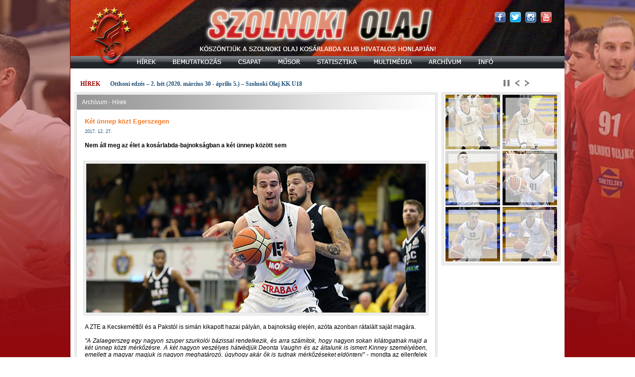

--- FILE ---
content_type: text/html; charset=utf-8
request_url: http://www.szolnokiolaj.hu/Hir.aspx?h=2585
body_size: 79114
content:


<!DOCTYPE html>
<html>
<head><meta http-equiv="Content-Type" content="text/html; charset=utf-8" /><meta name="description" content="A nyolcszoros Magyar Bajnok, és nyolcszoros Magyar Kupagyőztes Szolnoki Olaj Kosárlabda Klub Hivatalos Honlapja." /><meta name="keywords" content="kosárlabda, olaj, szolnok, basketball, sport, labda, játék" /><title>
	A Szolnoki Olaj KK Hivatalos Honlapja
</title>  
  <style media="all" type="text/css"></style>
  <link href="/css/menu/menu-felso.css" rel="stylesheet" type="text/css" /><link href="/css/GyorsHir/style.css" rel="stylesheet" type="text/css" /><link href="/css/GyorsHir/ticker-style.css" rel="stylesheet" type="text/css" /><link href="App_Themes/ThemeDefault/images/favicon.ico" rel="shortcut icon" type="image/ico" />
  <script src="/js/jquery.js" language="javascript" type="text/javascript"></script>
	<script src="/JS/GyorsHir/jquery.ticker.js" type="text/javascript"></script>
	<script src="/JS/GyorsHir/site.js" type="text/javascript"></script>

  <script src="/JS/RolloverImage.js" type="text/javascript"></script>

  <script type="text/javascript">

    var _gaq = _gaq || [];
    _gaq.push(['_setAccount', 'UA-35881242-1']);
    _gaq.push(['_trackPageview']);

    (function () {
      var ga = document.createElement('script'); ga.type = 'text/javascript'; ga.async = true;
      ga.src = ('https:' == document.location.protocol ? 'https://ssl' : 'http://www') + '.google-analytics.com/ga.js';
      var s = document.getElementsByTagName('script')[0]; s.parentNode.insertBefore(ga, s);
    })();

  </script>

  
<link href="App_Themes/ThemeDefault/style.css" type="text/css" rel="stylesheet" /></head>
<body>
<form method="post" action="./Hir.aspx?h=2585" id="theForm">
<div class="aspNetHidden">
<input type="hidden" name="__VIEWSTATE" id="__VIEWSTATE" value="/[base64]/oco7Z/DfS7dqP5UYRv1w0uWEubJZDyjnsg==" />
</div>

<div class="aspNetHidden">

	<input type="hidden" name="__VIEWSTATEGENERATOR" id="__VIEWSTATEGENERATOR" value="AC844694" />
	<input type="hidden" name="__EVENTVALIDATION" id="__EVENTVALIDATION" value="/wEdAANvjH14VWokNlT+aGNwuGDBZngbAoCs8uoGyyzhQ2x8tjsBFRH1tFLpYqGC8eSFh6XX+oJWB0aihFvbY+IkghXcPXzd0a3JXu0kzvJ+XIsYoQ==" />
</div>
  
  <div id="lap" style="background-image:url(&#39;/images/Hatterkep/HK_0034.jpg&#39;);">

    <div id="keret">

      <div id="fejresz">

        <div id="fejlec">
          

<img src="/App_Themes/ThemeDefault/images/Fejlec.jpg" width="996" height="113" border="0" usemap="#Map">

<map name="Map">
  <area shape="poly" coords="71,90,63,85,52,80,58,76,66,76,70,66,78,59,88,53,98,47,97,55,96,65,79,84,82,89,78,95,75,101,70,100" href="/Default.aspx" target="_self">
  <area shape="rect" coords="855,24,877,46" href="http://www.facebook.com/SzolnokiOlajOfficial/" target="_blank" title="A Szolnoki Olaj KK Hivatalos Facebook Oldala" alt="A Szolnoki Olaj KK Hivatalos Facebook Oldala">
  <area shape="rect" coords="886,24,908,46" href="https://twitter.com/SzolnokiOlaj/" target="_blank" title="A Szolnoki Olaj KK Hivatalos Twitter Fala" alt="A Szolnoki Olaj KK Hivatalos Twitter Fala">
  <area shape="rect" coords="917,24,939,46" href="https://www.instagram.com/SzolnokiOlajOfficial/" target="_blank" title="A Szolnoki Olaj KK Hivatalos Instagram Oldala" alt="A Szolnoki Olaj KK Hivatalos Instagram Oldala">
  <area shape="rect" coords="948,24,970,46" href="http://www.youtube.com/user/SzolnokiOlaj/" target="_blank" title="A Szolnoki Olaj KK Hivatalos YouTube Csatornája" alt="A Szolnoki Olaj KK Hivatalos YouTube Csatornája">
</map>
          <!--<p class="social-links">
            <a id="ctl09_HyperLink1" title="Facebook" title="A Szolnoki Olaj Kosárlabda Klub Hivatalos Facebook Oldala" href="http://www.facebook.com/SzolnokiOlajOfficial/" target="_blank" style="display:inline-block;height:24px;width:24px;"><img title="Facebook" src="App_Themes/ThemeDefault/images/facebook.png" alt="" /></a>
<a id="ctl09_HyperLink2" title="Twitter" title="A Szolnoki Olaj Kosárlabda Klub Hivatalos Twitter Oldala" href="https://twitter.com/SzolnokiOlaj/" target="_blank" style="display:inline-block;height:24px;width:24px;"><img title="Twitter" src="App_Themes/ThemeDefault/images/twitter.png" alt="" /></a>
<a id="ctl09_HyperLink3" title="Youtube" title="A Szolnoki Olaj Kosárlabda Klub Hivatalos YouTube csatornája" href="http://www.youtube.com/user/SzolnokiOlajKK/" target="_blank" style="display:inline-block;height:24px;width:24px;"><img title="Youtube" src="App_Themes/ThemeDefault/images/youtube.png" alt="" /></a>

          </p>-->
          <!--
    <p class="flag-link-on">
      <input type="image" name="ctl00$ctl10$ctl00$ctl00$btnLangHUon" id="ctl10_ctl00_ctl00_btnLangHUon" title="Magyar" src="App_Themes/ThemeDefault/images/Hun_on.png" />
    </p>

    <p class="flag-link-off">
      <input type="image" name="ctl00$ctl10$ctl00$ctl00$btnLangENoff" id="ctl10_ctl00_ctl00_btnLangENoff" title="English" src="App_Themes/ThemeDefault/images/Eng_off.png" />
    </p>
  
-->
          <!--<p class="koszonto">
            <span id="lblWelcome">KÖSZÖNTJÜK A SZOLNOKI OLAJ KOSÁRLABDA KLUB HIVATALOS HONLAPJÁN!</span>
          </p>-->
          <!--<p class="belepes">
            <span id="lblLogin">Belépés</span>
          </p>-->
        </div>
        <!-- /fejlec -->

        <div id="menusor" style="z-index: 2000;">
          

  <div id="container-index">
    <div id="wrap">
        <div id="mainnav-wrap">
          <ul id="nav">

	          <li id="nav-01" class="background"><span>Első</span><!--[if gt IE 6]><!--><!--<![endif]-->
		          <!--[if lt IE 7]><table><tr><td><![endif]-->
		          <!--<ul class="panel-elso">
			          <div id="content-box-elso" class="box">
				          <a href="#"></a>
			          </div>
		          </ul>
		          <ul class="generic-elso"> 
			          <li><a href="#"></a></li>
		          </ul>	
		          <ul class="generic-right-elso">
			          <li><a href="#"></a></li>
		          </ul>-->
		          <!--[if lt IE 7]></td></tr></table></a><![endif]-->
	          </li><!-- END #nav-01 -->
    	
	          <li id="nav-02" class="background"><a href="/Default.aspx"><span>Hírek</span><!--[if gt IE 6]><!--></a><!--<![endif]-->
		          <!--[if lt IE 7]><table><tr><td><![endif]-->
		          <ul class="panel-hirek">
			          <div id="content-box-hirek" class="box">
				          <img src="/Images/Menu/Hirek.png" width="215" height="150" border="0" alt="Hírek" title="Hírek" />
			          </div>
		          </ul>
		          <ul class="generic-hirek">
                    <li><a href="/Default.aspx#U20">U20</a></li>
                    <li><a href="/Default.aspx#RegionalisJuniorU18">U18</a></li>
                    <li><a href="/Default.aspx#JNSZMegyeiBajnoksag">Megyei</a></li>
                    <li><a href="/OlajCseppek.aspx?h=2879">Olaj Cseppek</a></li>
                    <li><a href="https://basketballcampszolnok.hu/" target="_blank">Basketball Camp Szolnok</a></li>
		          </ul>
		          <ul class="generic-right-hirek"></ul>
                  <ul class="generic-right-more-hirek"></ul>
		          <!--[if lt IE 7]></td></tr></table></a><![endif]-->
	          </li><!-- END #nav-02 -->
	
	          <li id="nav-03" class="background"><a href="/CsakAzOlaj.aspx"><span>Bemutatkozás</span><!--[if gt IE 6]><!--></a><!--<![endif]-->
		          <!--[if lt IE 7]><table><tr><td><![endif]-->
		          <ul class="panel-bemutatkozas">
			        <div id="content-box-bemutatkozas" class="box">
                        <img src="/Images/Menu/Bemutatkozas.png" width="215" height="150" border="0" alt="Bemutatkozás" title="Bemutatkozás" />
                    </div>
		          </ul>
		          <ul class="generic-bemutatkozas">
		            <!--<li><a href="/Koszonto.aspx">Elnöki köszöntő</a></li>-->
                    <li><a href="/CsakAzOlaj.aspx">Csak az Olaj</a></li>
			        <li><a href="/KosarlabdaKezdete.aspx">A kosárlabda kezdete</a></li>
			        <li><a href="/MegalakulAzOlaj.aspx">Megalakul az Olaj</a></li>                
			        <!--<li><a href="/Sportcsarnok.aspx">Tiszaligeti Sportcsarnok</a></li>-->
                    <li><a href="/TiszaviragArena.aspx">Tiszavirág Aréna</a></li>
                    <li><a href="/Szolnok.aspx">Szolnok</a></li>                
		          </ul>
		          <ul class="generic-right-bemutatkozas">
		          </ul>
		          <!--[if lt IE 7]></td></tr></table></a><![endif]-->
	          </li><!-- END #nav-03 -->
	
	          <li id="nav-04" class="background"><a href="/CsapatU20.aspx"><span>Csapatok</span><!--[if gt IE 6]><!--></a><!--<![endif]-->
		          <!--[if lt IE 7]><table><tr><td><![endif]-->
		          <ul class="panel-csapat">
			          <div id="content-box-csapat" class="box">
				          <img src="/Images/Menu/Csapat.png" width="215" height="150" border="0" alt="A CSAPAT" title="A CSAPAT" />
			          </div>
		          </ul>
		          <ul class="generic-csapat">	
			        <li><a href="/CsapatU20.aspx">U20</a></li>
                    <li><a href="/CsapatU18.aspx">U18</a></li>
                    <li><a href="/CsapatMegyei.aspx">Megyei</a></li>
		          </ul>	
		          <ul class="generic-right-csapat">
		          </ul>
		          <!--[if lt IE 7]></td></tr></table></a><![endif]-->
	          </li><!-- END #nav-04 -->
	
	          <li id="nav-05" class="background"><a href="/Musor.aspx"><span>Műsor</span><!--[if gt IE 6]><!--></a><!--<![endif]-->
		          <!--[if lt IE 7]><table><tr><td><![endif]-->
		          <ul class="panel-musor">
			          <div id="content-box-musor" class="box">
                  <img src="/Images/Menu/Musor.png" width="215" height="150" border="0" alt="Műsor" title="Műsor" />
                </div>
		          </ul>
		          <ul class="generic-musor">		
		              <li><a href="/Musor.aspx">2019/2020</a></li>
			          <li><a href="/MusorNBIAU20.aspx">NB I. "A" U20</a></li>
                      <li><a href="/MusorNBIBU20.aspx">NB I. "B" U20</a></li>
			          <li><a href="/MusorRegionalisJuniorU18.aspx">Regionális Junior U18</a></li>
			          <li><a href="/MusorJNSZMegyeiBajnoksag.aspx">JNSZ Megyei Bajnokság</a></li>
		          </ul>	
		          <ul class="generic-right-musor">
		          </ul>
		          <ul class="generic-right-more-musor">
		          </ul>
		          <!--[if lt IE 7]></td></tr></table></a><![endif]-->
	          </li><!-- END #nav-05 -->
	
	          <li id="nav-06" class="background"><a href="#"><span>Statisztika</span><!--[if gt IE 6]><!--></a><!--<![endif]-->
		          <!--[if lt IE 7]><table><tr><td><![endif]-->
		          <ul class="panel-statisztika">
			          <div id="content-box-statisztika" class="box">
                  <img src="/Images/Menu/Statisztika.png" width="215" height="150" border="0" alt="Statisztika" title="Statisztika" />
                </div>
		          </ul>
		          <ul class="generic-statisztika">
		          </ul>
		          <ul class="generic-right-statisztika">
		          </ul>
		          <ul class="generic-right-more-statisztika">
			          <li><a href="#"></a></li>
			          <li><a href="#"></a></li>
		          </ul>
		          <!--[if lt IE 7]></td></tr></table></a><![endif]-->
	          </li><!-- END #nav-06 -->
	
	          <li id="nav-07" class="background"><a href="/Kepgaleriak20192020.aspx"><span>Multimédia</span><!--[if gt IE 6]><!--></a><!--<![endif]-->
		          <!--[if lt IE 7]><table><tr><td><![endif]-->
		          <ul class="panel-multimedia">
			          <div id="content-box-multimedia" class="box">
                  <img src="/Images/Menu/Multimedia.png" width="215" height="150" border="0" alt="Multimédia" title="Multimédia" />
                </div>
		          </ul>
		          <ul class="generic-multimedia">
		          </ul>
		          <ul class="generic-right-multimedia">
		          </ul>
		          <ul class="generic-right-more-multimedia">
                <li><a href="/Kepgaleriak20192020.aspx">Képgalériák 2019/2020</a></li>
                <li><a href="/Kepgaleriak20182019.aspx">Képgalériák 2018/2019</a></li>
                <li><a href="/Kepgaleriak20172018.aspx">Képgalériák 2017/2018</a></li>
                <li><a href="/Kepgaleriak20162017.aspx">Képgalériák 2016/2017</a></li>
                <li><a href="/Kepgaleriak20152016.aspx">Képgalériák 2015/2016</a></li>
                <li><a href="/Kepgaleriak20142015.aspx">Képgalériák 2014/2015</a></li>
                <li><a href="/Kepgaleriak20132014.aspx">Képgalériák 2013/2014</a></li>
                <li><a href="/Kepgaleriak20122013.aspx">Képgalériák 2012/2013</a></li>
                <!--<li><a href="/Kepgaleriak20112012.aspx">Képgalériák 2011/2012</a></li>-->
                <!--<li><a href="/Kepgaleriak20102011.aspx">Képgalériák 2010/2011</a></li>-->
		          </ul>	
		          <!--[if lt IE 7]></td></tr></table></a><![endif]-->
	          </li><!-- END #nav-07 -->
	
	          <li id="nav-08" class="background"><a href="/ArchivumHirek.aspx"><span>Archívum</span><!--[if gt IE 6]><!--></a><!--<![endif]-->
		          <!--[if lt IE 7]><table><tr><td><![endif]-->
		          <ul class="panel-archivum">
			          <div id="content-box-archivum" class="box">
                  <img src="/Images/Menu/Archivum.png" width="215" height="150" border="0" alt="Archívum" title="Archívum" />
                </div>
		          </ul>
		          <ul class="generic-archivum">

		          </ul>
		          <ul class="generic-right-archivum">

		          </ul>
		          <ul class="generic-right-more-archivum">
                    <li><a href="/ArchivumHirek.aspx">Hírek 2002-</a></li>
                    <li><a href="/ArchivumTudositasok.aspx">Tudósítások 2012-</a></li>
                    <li><a href="/Musor2019.aspx">Eredmények 2012-</a></li>
                    <li><a href="/ArchivumHelyezesek.aspx">Helyezések 1990-</a></li>
		          </ul>
		          <!--[if lt IE 7]></td></tr></table></a><![endif]-->
	          </li><!-- END #nav-08 -->
	
	          <li id="nav-09" class="background"><a href="/Elerhetoseg.aspx"><span>Infó</span><!--[if gt IE 6]><!--></a><!--<![endif]-->
		          <!--[if lt IE 7]><table><tr><td><![endif]-->
		          <ul class="panel-info">
			          <div id="content-box-info" class="box">
                  <img src="/Images/Menu/Info.png" width="215" height="150" border="0" alt="Infó" title="Infó" />
                </div>
		          </ul>
		          <ul class="generic-info">
		          </ul>
		          <ul class="generic-right-info">
		          </ul>
		          <ul class="generic-right-more-info">
                <li><a href="/Elerhetoseg.aspx">Elérhetőség</a></li>
                <!--<li><a href="/Belepok.aspx">Belépők</a></li>
                <li><a href="/Akkreditacio.aspx">Akkreditáció</a></li>-->
                <li><a href="/Sporttamogatas.aspx">Sporttámogatás</a></li>
                <li><a href="http://www.facebook.com/SzolnokiOlajOfficial/" target="_blank">Facebook</a></li>
                <li><a href="https://twitter.com/SzolnokiOlaj/" target="_blank">Twitter</a></li>
                <li><a href="http://www.youtube.com/user/SzolnokiOlajKK/" target="_blank">YouTube</a></li>
		          </ul>
		          <!--[if lt IE 7]></td></tr></table></a><![endif]-->
	          </li><!-- END #nav-09 -->
	
	          <li id="nav-10" class="background"><span>Utolsó</span><!--[if gt IE 6]><!--><!--<![endif]-->
		          <!--[if lt IE 7]><table><tr><td><![endif]-->
		          <!--<ul class="panel-utolso">
			          <div id="content-box-utolso" class="box">
				          <a href="#" target="_blank"></a>
			          </div>
		          </ul>
		          <ul class="generic-utolso">
		          </ul>
		          <ul class="generic-right-utolso">
		          </ul>
		          <ul class="generic-right-more-utolso">		
			          <li><a href="#" target="_blank"></a></li>
		          </ul>-->
		          <!--[if lt IE 7]></td></tr></table></a><![endif]-->
	          </li><!-- END #nav-10 -->	

          </ul><!-- END #nav -->
        </div><!-- END #mainnav-wrap -->

      </div>
    </div>
        </div>
        <!-- /menusor -->

        
        <!-- /hir-slider -->
        

        <div id="gyorshir-sor">
          

<div id="gyorshir" style="margin: 0; padding: 0px 70px 10px 0px; font-family: verdana;	font-size: 16px; width: 926px;">

	<ul id="js-news" class="js-hidden">
  
      <li class="news-item"><a href='/Hir.aspx?h=2943'>Otthoni edzés – 2. hét (2020. március 30 - április 5.) – Szolnoki Olaj KK U18</a></li>
    
      <li class="news-item"><a href='/Hir.aspx?h=2942'>Otthoni edzés – 1. hét (2020. március 23-29.) – Szolnoki Olaj KK U18</a></li>
    
	</ul>

</div>

  
        </div>
        <!-- /gyorshir-sor -->

      </div>
      <!-- /fejresz -->

      <div id="torzs">

        

  <div id="OlajContent" class="OlajContent">

    <div id="tartalomsav">
      <div id="tartalomsav-keret-felso" style="margin-bottom: 0;"></div><div id="tartalomblokk" style="margin-top: 0;">
        <div id="tartalom">

        <div id="kategoria-3"><p class="kategoria-cim">Archívum - Hírek</p></div>
        <!-- /kategoria-3 -->

          

              

              <div style="padding: 16px 16px 0px 16px;" >
                <div style="font-size: 13px; font-weight:bold; /* tDinamikusBlokk.Szinkod */color: #F37A25;">Két ünnep közt Egerszegen</div>
                <p class="kategoria-hir-datum">2017. 12. 27.</p>
                <div style="font-weight: bold; padding: 16px 0px 8px 0px; text-align: justify;">Nem áll meg az élet a kosárlabda-bajnokságban a két ünnep között sem</div>
                <div id="kategoria-kep" style="width: 694px; height: 310px; margin: 16px 0px 16px -3px; display: block;" >
                  <img class="kategoria-kep" src="images/HirSlider/news_02585.jpg" alt='Két ünnep közt Egerszegen' title='Két ünnep közt Egerszegen' />
                </div>
                <!-- /kategoria-kep -->
                <div style="text-align: justify;">A ZTE a Kecskeméttől és a Pakstól is simán kikapott hazai pályán, a bajnokság elején, azóta azonban rátalált saját magára.<br /><br />

<em><q>A Zalaegerszeg egy nagyon szuper szurkolói bázissal rendelkezik, és arra számítok, hogy nagyon sokan kilátogatnak majd a két ünnep közti mérkőzésre. A két nagyon veszélyes hátvédjük Deonta Vaughn és az általunk is ismert Kinney személyében, emellett a magyar magjuk is nagyon meghatározó, úgyhogy akár ők is tudnak mérkőzéseket eldönteni</q></em> - mondta az ellenfelek feltérképezéséért felelős szakember, <strong>Jakab Máté</strong>.<br /><br />

A zalai magyar magot Szabó Zsolt, az egykoron Szolnokon is játszó Horváth Ákos, valamint a tavalyi év nagy felfedezettje, Benke Szilárd jelenti elsősorban. De az Olajban is van ZTE-kötődésű kosaras Tóth Ádám személyében.

<div style="width: 560px; margin: 25px auto 0px auto;">
<iframe src="https://www.facebook.com/plugins/video.php?href=https%3A%2F%2Fwww.facebook.com%2FSzolnokiOlajOfficial%2Fvideos%2F1709591289071784%2F&show_text=0&width=560" width="560" height="315" style="border:none;overflow:hidden" scrolling="no" frameborder="0" allowTransparency="true" allowFullScreen="true"></iframe>
</div></div>
                
                
                  

              </div>


              

            

          
          <!-- /repKepgaleria -->

          <div style="padding: 16px 16px 16px 10px;" >
            <div style="font-size: 12px; font-style: normal; font-weight: normal; padding: 0px 0px 0px 0px; margin: 0px 0px 8px 8px; /* tDinamikusBlokk.Szinkod */ color: #F37A25;">A témához kapcsolódó további hír(ek):</div>
              <table class="kategoria-aktualis" cellpadding="5" cellspacing="0" style="font-size: 11px; text-align:left;">
              
                  <tr style="background-color: #E1E1E1">
                    <td><a href='Hir.aspx?h=2798'>Magabiztos Olaj-győzelem Pakson</a></td>
                    <td width="70" align="right"><span style="font-size: 11px; color: #515151; white-space: nowrap;">2019. 02. 02.</span></td>
                  </tr>
                  
                  <tr style="background-color: #F1F1F1;">
                    <td><a href='Hir.aspx?h=2694'>NYOLCADSZOR MAGYAR BAJNOK AZ OLAJ!</a></td>
                    <td width="70" align="right"><span style="font-size: 11px; color: #515151; white-space: nowrap;">2018. 06. 18.</span></td>
                  </tr>
                
                  <tr style="background-color: #E1E1E1">
                    <td><a href='Hir.aspx?h=2693'>Olaj-győzelem esetén bajnokavatás lesz!</a></td>
                    <td width="70" align="right"><span style="font-size: 11px; color: #515151; white-space: nowrap;">2018. 06. 17.</span></td>
                  </tr>
                  
                  <tr style="background-color: #F1F1F1;">
                    <td><a href='Hir.aspx?h=2692'>Parádés játékkal egy győzelemre a bajnoki aranytól az Olaj</a></td>
                    <td width="70" align="right"><span style="font-size: 11px; color: #515151; white-space: nowrap;">2018. 06. 14.</span></td>
                  </tr>
                
                  <tr style="background-color: #E1E1E1">
                    <td><a href='Hir.aspx?h=2690'>A szezon tizedik Olaj-Falco összecsapása következik</a></td>
                    <td width="70" align="right"><span style="font-size: 11px; color: #515151; white-space: nowrap;">2018. 06. 13.</span></td>
                  </tr>
                  
                  <tr style="background-color: #F1F1F1;">
                    <td><a href='Hir.aspx?h=2689'>Az utolsó negyedben elúszott a győzelmünk</a></td>
                    <td width="70" align="right"><span style="font-size: 11px; color: #515151; white-space: nowrap;">2018. 06. 12.</span></td>
                  </tr>
                
                  <tr style="background-color: #E1E1E1">
                    <td><a href='Hir.aspx?h=2688'>Kedden este folytatódik a finálé</a></td>
                    <td width="70" align="right"><span style="font-size: 11px; color: #515151; white-space: nowrap;">2018. 06. 11.</span></td>
                  </tr>
                  
                  <tr style="background-color: #F1F1F1;">
                    <td><a href='Hir.aspx?h=2687'>Megérdemelt Olaj-győzelem a döntő első mérkőzésén</a></td>
                    <td width="70" align="right"><span style="font-size: 11px; color: #515151; white-space: nowrap;">2018. 06. 10.</span></td>
                  </tr>
                
                  <tr style="background-color: #E1E1E1">
                    <td><a href='Hir.aspx?h=2686'>Vasárnap elkezdődik a bajnoki finálé a Tiszaligetben</a></td>
                    <td width="70" align="right"><span style="font-size: 11px; color: #515151; white-space: nowrap;">2018. 06. 09.</span></td>
                  </tr>
                  
                  <tr style="background-color: #F1F1F1;">
                    <td><a href='Hir.aspx?h=2683'>Söpréssel jutott bajnoki döntőbe az Olaj</a></td>
                    <td width="70" align="right"><span style="font-size: 11px; color: #515151; white-space: nowrap;">2018. 06. 03.</span></td>
                  </tr>
                
                  <tr style="background-color: #E1E1E1">
                    <td><a href='Hir.aspx?h=2681'>Bajnoki fináléba juthat vasárnap az Olaj</a></td>
                    <td width="70" align="right"><span style="font-size: 11px; color: #515151; white-space: nowrap;">2018. 06. 01.</span></td>
                  </tr>
                  
                  <tr style="background-color: #F1F1F1;">
                    <td><a href='Hir.aspx?h=2679'>Egy győzelemre a finálétól az Olaj</a></td>
                    <td width="70" align="right"><span style="font-size: 11px; color: #515151; white-space: nowrap;">2018. 05. 31.</span></td>
                  </tr>
                
                  <tr style="background-color: #E1E1E1">
                    <td><a href='Hir.aspx?h=2678'>Folytatás csütörtökön Körmenden</a></td>
                    <td width="70" align="right"><span style="font-size: 11px; color: #515151; white-space: nowrap;">2018. 05. 30.</span></td>
                  </tr>
                  
                  <tr style="background-color: #F1F1F1;">
                    <td><a href='Hir.aspx?h=2677'>Húszpontos győzelemmel kezdte az Olaj az elődöntőt</a></td>
                    <td width="70" align="right"><span style="font-size: 11px; color: #515151; white-space: nowrap;">2018. 05. 28.</span></td>
                  </tr>
                
                  <tr style="background-color: #E1E1E1">
                    <td><a href='Hir.aspx?h=2675'>Hétfőn este elkezdődik az elődöntő</a></td>
                    <td width="70" align="right"><span style="font-size: 11px; color: #515151; white-space: nowrap;">2018. 05. 28.</span></td>
                  </tr>
                  
                  <tr style="background-color: #F1F1F1;">
                    <td><a href='Hir.aspx?h=2674'>Magabiztos győzelemmel jutott elődöntőbe az Olaj</a></td>
                    <td width="70" align="right"><span style="font-size: 11px; color: #515151; white-space: nowrap;">2018. 05. 21.</span></td>
                  </tr>
                
                  <tr style="background-color: #E1E1E1">
                    <td><a href='Hir.aspx?h=2672'>A negyeddöntő lezárására készül az Olaj</a></td>
                    <td width="70" align="right"><span style="font-size: 11px; color: #515151; white-space: nowrap;">2018. 05. 20.</span></td>
                  </tr>
                  
                  <tr style="background-color: #F1F1F1;">
                    <td><a href='Hir.aspx?h=2671'>Pünkösdhétfőn lezárhatja a párharcot az Olaj</a></td>
                    <td width="70" align="right"><span style="font-size: 11px; color: #515151; white-space: nowrap;">2018. 05. 18.</span></td>
                  </tr>
                
                  <tr style="background-color: #E1E1E1">
                    <td><a href='Hir.aspx?h=2670'>Folytatás pénteken az atomvárosban</a></td>
                    <td width="70" align="right"><span style="font-size: 11px; color: #515151; white-space: nowrap;">2018. 05. 17.</span></td>
                  </tr>
                  
                  <tr style="background-color: #F1F1F1;">
                    <td><a href='Hir.aspx?h=2669'>Kiütéses győzelemmel kezdte az Olaj a rájátszást</a></td>
                    <td width="70" align="right"><span style="font-size: 11px; color: #515151; white-space: nowrap;">2018. 05. 15.</span></td>
                  </tr>
                
                  <tr style="background-color: #E1E1E1">
                    <td><a href='Hir.aspx?h=2667'>Olaj-Paks párharc a negyeddöntőben</a></td>
                    <td width="70" align="right"><span style="font-size: 11px; color: #515151; white-space: nowrap;">2018. 05. 14.</span></td>
                  </tr>
                  
                  <tr style="background-color: #F1F1F1;">
                    <td><a href='Hir.aspx?h=2666'>Az első helyről kezdi a rájátszást a szolnoki csapat</a></td>
                    <td width="70" align="right"><span style="font-size: 11px; color: #515151; white-space: nowrap;">2018. 05. 14.</span></td>
                  </tr>
                
                  <tr style="background-color: #E1E1E1">
                    <td><a href='Hir.aspx?h=2665'>Hosszú idő után nyert Szolnokon a Falco</a></td>
                    <td width="70" align="right"><span style="font-size: 11px; color: #515151; white-space: nowrap;">2018. 05. 12.</span></td>
                  </tr>
                  
                  <tr style="background-color: #F1F1F1;">
                    <td><a href='Hir.aspx?h=2663'>Záróforduló a középszakaszban</a></td>
                    <td width="70" align="right"><span style="font-size: 11px; color: #515151; white-space: nowrap;">2018. 05. 11.</span></td>
                  </tr>
                
                  <tr style="background-color: #E1E1E1">
                    <td><a href='Hir.aspx?h=2662'>Elvesztette felsőházi veretlenségét az Olaj</a></td>
                    <td width="70" align="right"><span style="font-size: 11px; color: #515151; white-space: nowrap;">2018. 05. 09.</span></td>
                  </tr>
                  
                  <tr style="background-color: #F1F1F1;">
                    <td><a href='Hir.aspx?h=2661'>Szerdán este Alba-Olaj rangadó Székesfehérvárott</a></td>
                    <td width="70" align="right"><span style="font-size: 11px; color: #515151; white-space: nowrap;">2018. 05. 08.</span></td>
                  </tr>
                
                  <tr style="background-color: #E1E1E1">
                    <td><a href='Hir.aspx?h=2660'>Tovább őrzi veretlenségét az Olaj a középszakaszban</a></td>
                    <td width="70" align="right"><span style="font-size: 11px; color: #515151; white-space: nowrap;">2018. 05. 02.</span></td>
                  </tr>
                  
                  <tr style="background-color: #F1F1F1;">
                    <td><a href='Hir.aspx?h=2658'>Szerdán este Olaj-Körmend mérkőzés a Tiszaligetben</a></td>
                    <td width="70" align="right"><span style="font-size: 11px; color: #515151; white-space: nowrap;">2018. 05. 01.</span></td>
                  </tr>
                
                  <tr style="background-color: #E1E1E1">
                    <td><a href='Hir.aspx?h=2657'>Középszakaszgyőztes az Olaj, három mérkőzéssel a vége előtt!</a></td>
                    <td width="70" align="right"><span style="font-size: 11px; color: #515151; white-space: nowrap;">2018. 04. 25.</span></td>
                  </tr>
                  
                  <tr style="background-color: #F1F1F1;">
                    <td><a href='Hir.aspx?h=2656'>Szerdán középszakaszgyőztes lehet az Olaj</a></td>
                    <td width="70" align="right"><span style="font-size: 11px; color: #515151; white-space: nowrap;">2018. 04. 24.</span></td>
                  </tr>
                
                  <tr style="background-color: #E1E1E1">
                    <td><a href='Hir.aspx?h=2655'>Magabiztos idegenbeli Olaj-győzelem Kecskeméten</a></td>
                    <td width="70" align="right"><span style="font-size: 11px; color: #515151; white-space: nowrap;">2018. 04. 22.</span></td>
                  </tr>
                  
                  <tr style="background-color: #F1F1F1;">
                    <td><a href='Hir.aspx?h=2653'>Vasárnap este Kecskeméten lép pályára az Olaj</a></td>
                    <td width="70" align="right"><span style="font-size: 11px; color: #515151; white-space: nowrap;">2018. 04. 20.</span></td>
                  </tr>
                
                  <tr style="background-color: #E1E1E1">
                    <td><a href='Hir.aspx?h=2652'>Olaj-győzelem az Alba elleni rangadón</a></td>
                    <td width="70" align="right"><span style="font-size: 11px; color: #515151; white-space: nowrap;">2018. 04. 18.</span></td>
                  </tr>
                  
                  <tr style="background-color: #F1F1F1;">
                    <td><a href='Hir.aspx?h=2650'>Szerdán este Olaj-Alba rangadó a Tiszaligetben</a></td>
                    <td width="70" align="right"><span style="font-size: 11px; color: #515151; white-space: nowrap;">2018. 04. 17.</span></td>
                  </tr>
                
                  <tr style="background-color: #E1E1E1">
                    <td><a href='Hir.aspx?h=2649'>Nem hibázott az éllovas Olaj</a></td>
                    <td width="70" align="right"><span style="font-size: 11px; color: #515151; white-space: nowrap;">2018. 04. 14.</span></td>
                  </tr>
                  
                  <tr style="background-color: #F1F1F1;">
                    <td><a href='Hir.aspx?h=2647'>Az első hazai mérkőzés következik a középszakaszban</a></td>
                    <td width="70" align="right"><span style="font-size: 11px; color: #515151; white-space: nowrap;">2018. 04. 13.</span></td>
                  </tr>
                
                  <tr style="background-color: #E1E1E1">
                    <td><a href='Hir.aspx?h=2646'>Idegenbeli győzelemmel kezdte az Olaj a középszakaszt</a></td>
                    <td width="70" align="right"><span style="font-size: 11px; color: #515151; white-space: nowrap;">2018. 04. 11.</span></td>
                  </tr>
                  
                  <tr style="background-color: #F1F1F1;">
                    <td><a href='Hir.aspx?h=2645'>Körmenden kezdi a felsőházi középszakaszt az Olaj</a></td>
                    <td width="70" align="right"><span style="font-size: 11px; color: #515151; white-space: nowrap;">2018. 04. 10.</span></td>
                  </tr>
                
                  <tr style="background-color: #E1E1E1">
                    <td><a href='Hir.aspx?h=2644'>Vereséggel zárta az Olaj az alapszakaszt</a></td>
                    <td width="70" align="right"><span style="font-size: 11px; color: #515151; white-space: nowrap;">2018. 04. 04.</span></td>
                  </tr>
                  
                  <tr style="background-color: #F1F1F1;">
                    <td><a href='Hir.aspx?h=2643'>Az Olaj Kaposváron zárja az alapszakaszt</a></td>
                    <td width="70" align="right"><span style="font-size: 11px; color: #515151; white-space: nowrap;">2018. 04. 03.</span></td>
                  </tr>
                
                  <tr style="background-color: #E1E1E1">
                    <td><a href='Hir.aspx?h=2642'>Alapszakaszgyőztes az Olaj!</a></td>
                    <td width="70" align="right"><span style="font-size: 11px; color: #515151; white-space: nowrap;">2018. 03. 24.</span></td>
                  </tr>
                  
                  <tr style="background-color: #F1F1F1;">
                    <td><a href='Hir.aspx?h=2640'>Az alapszakasz utolsó hazai mérkőzése következik</a></td>
                    <td width="70" align="right"><span style="font-size: 11px; color: #515151; white-space: nowrap;">2018. 03. 23.</span></td>
                  </tr>
                
                  <tr style="background-color: #E1E1E1">
                    <td><a href='Hir.aspx?h=2639'>Hozta a kötelezőt az Olaj</a></td>
                    <td width="70" align="right"><span style="font-size: 11px; color: #515151; white-space: nowrap;">2018. 03. 21.</span></td>
                  </tr>
                  
                  <tr style="background-color: #F1F1F1;">
                    <td><a href='Hir.aspx?h=2637'>Hétközi forduló következik a bajnokságban</a></td>
                    <td width="70" align="right"><span style="font-size: 11px; color: #515151; white-space: nowrap;">2018. 03. 20.</span></td>
                  </tr>
                
                  <tr style="background-color: #E1E1E1">
                    <td><a href='Hir.aspx?h=2636'>Megérdemelt szolnoki siker a csúcsrangadón</a></td>
                    <td width="70" align="right"><span style="font-size: 11px; color: #515151; white-space: nowrap;">2018. 03. 16.</span></td>
                  </tr>
                  
                  <tr style="background-color: #F1F1F1;">
                    <td><a href='Hir.aspx?h=2634'>Csúcsrangadó a Tiszaligetben</a></td>
                    <td width="70" align="right"><span style="font-size: 11px; color: #515151; white-space: nowrap;">2018. 03. 14.</span></td>
                  </tr>
                
                  <tr style="background-color: #E1E1E1">
                    <td><a href='Hir.aspx?h=2633'>Újabb egypontos hazai vereség</a></td>
                    <td width="70" align="right"><span style="font-size: 11px; color: #515151; white-space: nowrap;">2018. 03. 10.</span></td>
                  </tr>
                  
                  <tr style="background-color: #F1F1F1;">
                    <td><a href='Hir.aspx?h=2631'>Piros-feketék rangadója a Tiszaligetben</a></td>
                    <td width="70" align="right"><span style="font-size: 11px; color: #515151; white-space: nowrap;">2018. 03. 09.</span></td>
                  </tr>
                
                  <tr style="background-color: #E1E1E1">
                    <td><a href='Hir.aspx?h=2630'>Felőrölte ellenfele ellenállását az Olaj</a></td>
                    <td width="70" align="right"><span style="font-size: 11px; color: #515151; white-space: nowrap;">2018. 03. 07.</span></td>
                  </tr>
                  
                  <tr style="background-color: #F1F1F1;">
                    <td><a href='Hir.aspx?h=2628'>A bajnokság első és utolsó helyezett csatája következik</a></td>
                    <td width="70" align="right"><span style="font-size: 11px; color: #515151; white-space: nowrap;">2018. 03. 06.</span></td>
                  </tr>
                
                  <tr style="background-color: #E1E1E1">
                    <td><a href='Hir.aspx?h=2627'>Nagyarányú Olaj-győzelem Pakson</a></td>
                    <td width="70" align="right"><span style="font-size: 11px; color: #515151; white-space: nowrap;">2018. 03. 03.</span></td>
                  </tr>
                  
                  <tr style="background-color: #F1F1F1;">
                    <td><a href='Hir.aspx?h=2626'>Paksi kaland</a></td>
                    <td width="70" align="right"><span style="font-size: 11px; color: #515151; white-space: nowrap;">2018. 03. 02.</span></td>
                  </tr>
                
                  <tr style="background-color: #E1E1E1">
                    <td><a href='Hir.aspx?h=2621'>Olaj-győzelem Jászberényben</a></td>
                    <td width="70" align="right"><span style="font-size: 11px; color: #515151; white-space: nowrap;">2018. 02. 11.</span></td>
                  </tr>
                  
                  <tr style="background-color: #F1F1F1;">
                    <td><a href='Hir.aspx?h=2620'>Vasárnap Jászberényben szerepel az Olaj</a></td>
                    <td width="70" align="right"><span style="font-size: 11px; color: #515151; white-space: nowrap;">2018. 02. 09.</span></td>
                  </tr>
                
                  <tr style="background-color: #E1E1E1">
                    <td><a href='Hir.aspx?h=2613'>Hosszabbítás után veszített az Olaj</a></td>
                    <td width="70" align="right"><span style="font-size: 11px; color: #515151; white-space: nowrap;">2018. 02. 03.</span></td>
                  </tr>
                  
                  <tr style="background-color: #F1F1F1;">
                    <td><a href='Hir.aspx?h=2611'>Szombaton Olaj-Alba rangadó a Tiszaligetben</a></td>
                    <td width="70" align="right"><span style="font-size: 11px; color: #515151; white-space: nowrap;">2018. 02. 02.</span></td>
                  </tr>
                
                  <tr style="background-color: #E1E1E1">
                    <td><a href='Hir.aspx?h=2607'>Magabiztos Olaj-győzelem a Szeged ellen</a></td>
                    <td width="70" align="right"><span style="font-size: 11px; color: #515151; white-space: nowrap;">2018. 01. 27.</span></td>
                  </tr>
                  
                  <tr style="background-color: #F1F1F1;">
                    <td><a href='Hir.aspx?h=2605'>A listavezető Olaj a tízedik Szedeákot fogadja</a></td>
                    <td width="70" align="right"><span style="font-size: 11px; color: #515151; white-space: nowrap;">2018. 01. 26.</span></td>
                  </tr>
                
                  <tr style="background-color: #E1E1E1">
                    <td><a href='Hir.aspx?h=2601'>Küzdelmes mérkőzést nyert meg Kecskeméten a Szolnok</a></td>
                    <td width="70" align="right"><span style="font-size: 11px; color: #515151; white-space: nowrap;">2018. 01. 20.</span></td>
                  </tr>
                  
                  <tr style="background-color: #F1F1F1;">
                    <td><a href='Hir.aspx?h=2600'>Kecskeméti esti derby</a></td>
                    <td width="70" align="right"><span style="font-size: 11px; color: #515151; white-space: nowrap;">2018. 01. 19.</span></td>
                  </tr>
                
                  <tr style="background-color: #E1E1E1">
                    <td><a href='Hir.aspx?h=2597'>Szoros mérkőzésen győzött az Olaj Sopronban</a></td>
                    <td width="70" align="right"><span style="font-size: 11px; color: #515151; white-space: nowrap;">2018. 01. 14.</span></td>
                  </tr>
                  
                  <tr style="background-color: #F1F1F1;">
                    <td><a href='Hir.aspx?h=2596'>Akár veszélyes is lehet</a></td>
                    <td width="70" align="right"><span style="font-size: 11px; color: #515151; white-space: nowrap;">2018. 01. 12.</span></td>
                  </tr>
                
                  <tr style="background-color: #E1E1E1">
                    <td><a href='Hir.aspx?h=2587'>Indul a második kör</a></td>
                    <td width="70" align="right"><span style="font-size: 11px; color: #515151; white-space: nowrap;">2018. 01. 05.</span></td>
                  </tr>
                  
                  <tr style="background-color: #F1F1F1;">
                    <td><a href='Hir.aspx?h=2586'>Győzelemmel búcsúzott az óévtől az Olaj</a></td>
                    <td width="70" align="right"><span style="font-size: 11px; color: #515151; white-space: nowrap;">2017. 12. 28.</span></td>
                  </tr>
                
                  <tr style="background-color: #E1E1E1">
                    <td><a href='Hir.aspx?h=2584'>Nagykülönbségű Olaj-győzelem a Debrecen ellen</a></td>
                    <td width="70" align="right"><span style="font-size: 11px; color: #515151; white-space: nowrap;">2017. 12. 23.</span></td>
                  </tr>
                  
                  <tr style="background-color: #F1F1F1;">
                    <td><a href='Hir.aspx?h=2583'>Kosárkarácsony után DEAC</a></td>
                    <td width="70" align="right"><span style="font-size: 11px; color: #515151; white-space: nowrap;">2017. 12. 22.</span></td>
                  </tr>
                
                  <tr style="background-color: #E1E1E1">
                    <td><a href='Hir.aspx?h=2579'>Olaj-vereség Szombathelyen</a></td>
                    <td width="70" align="right"><span style="font-size: 11px; color: #515151; white-space: nowrap;">2017. 12. 15.</span></td>
                  </tr>
                  
                  <tr style="background-color: #F1F1F1;">
                    <td><a href='Hir.aspx?h=2577'>Falco-Olaj rangadó Szombathelyen</a></td>
                    <td width="70" align="right"><span style="font-size: 11px; color: #515151; white-space: nowrap;">2017. 12. 15.</span></td>
                  </tr>
                
                  <tr style="background-color: #E1E1E1">
                    <td><a href='Hir.aspx?h=2576'>Továbbra is hibátlan az Olaj hazai mérlege</a></td>
                    <td width="70" align="right"><span style="font-size: 11px; color: #515151; white-space: nowrap;">2017. 12. 09.</span></td>
                  </tr>
                  
                  <tr style="background-color: #F1F1F1;">
                    <td><a href='Hir.aspx?h=2574'>Szombaton a Kaposvár csapata vendégeskedik a Tiszaligetben</a></td>
                    <td width="70" align="right"><span style="font-size: 11px; color: #515151; white-space: nowrap;">2017. 12. 08.</span></td>
                  </tr>
                
                  <tr style="background-color: #E1E1E1">
                    <td><a href='Hir.aspx?h=2569'>A harmadik fordulóból elhalasztott meccsét pótolta az Olaj</a></td>
                    <td width="70" align="right"><span style="font-size: 11px; color: #515151; white-space: nowrap;">2017. 12. 01.</span></td>
                  </tr>
                  
                  <tr style="background-color: #F1F1F1;">
                    <td><a href='Hir.aspx?h=2567'>Most a Kecskemét jön</a></td>
                    <td width="70" align="right"><span style="font-size: 11px; color: #515151; white-space: nowrap;">2017. 11. 30.</span></td>
                  </tr>
                
                  <tr style="background-color: #E1E1E1">
                    <td><a href='Hir.aspx?h=2565'>Egylabdás meccsen veszített az Olaj</a></td>
                    <td width="70" align="right"><span style="font-size: 11px; color: #515151; white-space: nowrap;">2017. 11. 19.</span></td>
                  </tr>
                  
                  <tr style="background-color: #F1F1F1;">
                    <td><a href='Hir.aspx?h=2564'>Piros-feketék rangadója</a></td>
                    <td width="70" align="right"><span style="font-size: 11px; color: #515151; white-space: nowrap;">2017. 11. 17.</span></td>
                  </tr>
                
                  <tr style="background-color: #E1E1E1">
                    <td><a href='Hir.aspx?h=2560'>Tovább őrzi veretlenségét az Olaj a bajnokságban</a></td>
                    <td width="70" align="right"><span style="font-size: 11px; color: #515151; white-space: nowrap;">2017. 11. 11.</span></td>
                  </tr>
                  
                  <tr style="background-color: #F1F1F1;">
                    <td><a href='Hir.aspx?h=2559'>Közlemény</a></td>
                    <td width="70" align="right"><span style="font-size: 11px; color: #515151; white-space: nowrap;">2017. 11. 10.</span></td>
                  </tr>
                
                  <tr style="background-color: #E1E1E1">
                    <td><a href='Hir.aspx?h=2558'>Szombaton Budapesten vendégszerepel az Olaj</a></td>
                    <td width="70" align="right"><span style="font-size: 11px; color: #515151; white-space: nowrap;">2017. 11. 10.</span></td>
                  </tr>
                  
                  <tr style="background-color: #F1F1F1;">
                    <td><a href='Hir.aspx?h=2553'>Továbbra is a veretlenül a tabella élén az Olaj</a></td>
                    <td width="70" align="right"><span style="font-size: 11px; color: #515151; white-space: nowrap;">2017. 11. 04.</span></td>
                  </tr>
                
                  <tr style="background-color: #E1E1E1">
                    <td><a href='Hir.aspx?h=2550'>Megyei (talán) rangadó</a></td>
                    <td width="70" align="right"><span style="font-size: 11px; color: #515151; white-space: nowrap;">2017. 11. 03.</span></td>
                  </tr>
                  
                  <tr style="background-color: #F1F1F1;">
                    <td><a href='Hir.aspx?h=2545'>A bajnok otthonában győzött a Szolnok</a></td>
                    <td width="70" align="right"><span style="font-size: 11px; color: #515151; white-space: nowrap;">2017. 10. 27.</span></td>
                  </tr>
                
                  <tr style="background-color: #E1E1E1">
                    <td><a href='Hir.aspx?h=2542'>Újabb Olaj-győzelem a Tiszaligetben</a></td>
                    <td width="70" align="right"><span style="font-size: 11px; color: #515151; white-space: nowrap;">2017. 10. 21.</span></td>
                  </tr>
                  
                  <tr style="background-color: #F1F1F1;">
                    <td><a href='Hir.aspx?h=2540'>Az ötödik fordulóban a Paks csapata érkezik a Tiszaligetbe</a></td>
                    <td width="70" align="right"><span style="font-size: 11px; color: #515151; white-space: nowrap;">2017. 10. 20.</span></td>
                  </tr>
                
                  <tr style="background-color: #E1E1E1">
                    <td><a href='Hir.aspx?h=2536'>Egypontos Olaj-győzelem Szegeden</a></td>
                    <td width="70" align="right"><span style="font-size: 11px; color: #515151; white-space: nowrap;">2017. 10. 14.</span></td>
                  </tr>
                  
                  <tr style="background-color: #F1F1F1;">
                    <td><a href='Hir.aspx?h=2535'>Szombaton este Szegeden lép pályára az Olaj</a></td>
                    <td width="70" align="right"><span style="font-size: 11px; color: #515151; white-space: nowrap;">2017. 10. 13.</span></td>
                  </tr>
                
                  <tr style="background-color: #E1E1E1">
                    <td><a href='Hir.aspx?h=2531'>Az Olaj végig a kezében tartotta a mérkőzést</a></td>
                    <td width="70" align="right"><span style="font-size: 11px; color: #515151; white-space: nowrap;">2017. 10. 07.</span></td>
                  </tr>
                  
                  <tr style="background-color: #F1F1F1;">
                    <td><a href='Hir.aspx?h=2529'>Az első hazai bajnoki jön</a></td>
                    <td width="70" align="right"><span style="font-size: 11px; color: #515151; white-space: nowrap;">2017. 10. 06.</span></td>
                  </tr>
                
                  <tr style="background-color: #E1E1E1">
                    <td><a href='Hir.aspx?h=2525'>Magabiztos Olaj-siker a bajnoki nyitányon</a></td>
                    <td width="70" align="right"><span style="font-size: 11px; color: #515151; white-space: nowrap;">2017. 09. 30.</span></td>
                  </tr>
                  
                  <tr style="background-color: #F1F1F1;">
                    <td><a href='Hir.aspx?h=2524'>Pécsen kezdődik számunkra a bajnokság</a></td>
                    <td width="70" align="right"><span style="font-size: 11px; color: #515151; white-space: nowrap;">2017. 09. 29.</span></td>
                  </tr>
                
                  <tr style="background-color: #E1E1E1">
                    <td><a href='Hir.aspx?h=2523'>Kezdődik a nyolcvanhatodik!</a></td>
                    <td width="70" align="right"><span style="font-size: 11px; color: #515151; white-space: nowrap;">2017. 09. 29.</span></td>
                  </tr>
                  
                  <tr style="background-color: #F1F1F1;">
                    <td><a href='Hir.aspx?h=2516'>Elkapni a törököket!</a></td>
                    <td width="70" align="right"><span style="font-size: 11px; color: #515151; white-space: nowrap;">2017. 09. 19.</span></td>
                  </tr>
                
                  <tr style="background-color: #E1E1E1">
                    <td><a href='Hir.aspx?h=2515'>Nyilvános edzést és szurkolói ankétot tartott a Szolnoki Olaj KK</a></td>
                    <td width="70" align="right"><span style="font-size: 11px; color: #515151; white-space: nowrap;">2017. 09. 17.</span></td>
                  </tr>
                  
                  <tr style="background-color: #F1F1F1;">
                    <td><a href='Hir.aspx?h=2513'>Győzelem Nagyváradon</a></td>
                    <td width="70" align="right"><span style="font-size: 11px; color: #515151; white-space: nowrap;">2017. 09. 14.</span></td>
                  </tr>
                
                  <tr style="background-color: #E1E1E1">
                    <td><a href='Hir.aspx?h=2511'>Hogy a szurkoló boldog legyen</a></td>
                    <td width="70" align="right"><span style="font-size: 11px; color: #515151; white-space: nowrap;">2017. 09. 08.</span></td>
                  </tr>
                  
                  <tr style="background-color: #F1F1F1;">
                    <td><a href='Hir.aspx?h=2508'>Ismerkedési est</a></td>
                    <td width="70" align="right"><span style="font-size: 11px; color: #515151; white-space: nowrap;">2017. 09. 07.</span></td>
                  </tr>
                
                  <tr style="background-color: #E1E1E1">
                    <td><a href='Hir.aspx?h=2503'>Hétfőn megkezdődik a bérletek árusítása</a></td>
                    <td width="70" align="right"><span style="font-size: 11px; color: #515151; white-space: nowrap;">2017. 08. 29.</span></td>
                  </tr>
                  
                  <tr style="background-color: #F1F1F1;">
                    <td><a href='Hir.aspx?h=2501'>A Ligetben készül az Olaj</a></td>
                    <td width="70" align="right"><span style="font-size: 11px; color: #515151; white-space: nowrap;">2017. 08. 18.</span></td>
                  </tr>
                
              </table>
          </div>
          <!-- /tag -->

        </div>
        <!-- /tartalom -->
      </div>
      <!-- /tartalomblokk -->

      <div id="tartalomsav-keret-also"></div>
      <!-- /tartalomsav-keret-also -->

    </div>
    <!-- /taralomsav -->

    <div id="oldalsav">
  
      <div id="oldalsav-keret-felso"></div>
      <!-- /oldalsav-keret-felso-->
      <div id="oldalsavblokk">
        <div id="kepgaleriak">
          

<table width="230" border="0" cellspacing="0" cellpadding="0" style="text-align: center;">

  <tr>
    <td><a href="/Kepgaleriak/NBIBU20AlapszakaszFordulo-15_2019-2020.html" target="_blank" onmouseout="MM_swapImgRestore()" onmouseover="MM_swapImage('kg0534','','Images/Kepgaleriak/kg_0534_on.jpg',1)"><img src="/Images/Kepgaleriak/kg_0534_off.jpg" alt="NB I. 'B' U20, Szolnoki Olaj U19 - Vásárhelyi Kosársuli U20 43-96" title="NB I. 'B' U20, Szolnoki Olaj U19 - Vásárhelyi Kosársuli U20 43-96" name="kg0534" width="110" height="110" border="0" id="kg0534" /></a></td>
    <td><a href="/Kepgaleriak/NBIBU20AlapszakaszFordulo-15_2019-2020.html" target="_blank" onmouseout="MM_swapImgRestore()" onmouseover="MM_swapImage('kg0534_2','','Images/Kepgaleriak/kg_0534_2_on.jpg',1)"><img src="/Images/Kepgaleriak/kg_0534_2_off.jpg" alt="NB I. 'B' U20, Szolnoki Olaj U19 - Vásárhelyi Kosársuli U20 43-96" title="NB I. 'B' U20, Szolnoki Olaj U19 - Vásárhelyi Kosársuli U20 43-96" name="kg0534_2" width="110" height="110" border="0" id="kg0534_2" /></a></td>
  </tr>

  <tr>
    <td><a href="/Kepgaleriak/NBIAU20AlapszakaszFordulo-11_2019-2020.html" target="_blank" onmouseout="MM_swapImgRestore()" onmouseover="MM_swapImage('kg0507','','Images/Kepgaleriak/kg_0507_on.jpg',1)"><img src="/Images/Kepgaleriak/kg_0507_off.jpg" alt="NB I. 'A' U20, Szolnoki Olaj U20 - Pécsi VSK-VEOLIA U20 94-76" title="NB I. 'A' U20, Szolnoki Olaj U20 - Pécsi VSK-VEOLIA U20 94-76" name="kg0507" width="110" height="110" border="0" id="kg0507" /></a></td>
    <td><a href="/Kepgaleriak/NBIAU20AlapszakaszFordulo-11_2019-2020.html" target="_blank" onmouseout="MM_swapImgRestore()" onmouseover="MM_swapImage('kg0507_2','','Images/Kepgaleriak/kg_0507_2_on.jpg',1)"><img src="/Images/Kepgaleriak/kg_0507_2_off.jpg" alt="NB I. 'A' U20, Szolnoki Olaj U20 - Pécsi VSK-VEOLIA U20 94-76" title="NB I. 'A' U20, Szolnoki Olaj U20 - Pécsi VSK-VEOLIA U20 94-76" name="kg0507_2" width="110" height="110" border="0" id="kg0507_2" /></a></td>
  </tr>

  <tr>
    <td><a href="/Kepgaleriak/NBIAU20AlapszakaszFordulo-13_2019-2020.html" target="_blank" onmouseout="MM_swapImgRestore()" onmouseover="MM_swapImage('kg0509','','Images/Kepgaleriak/kg_0509_on.jpg',1)"><img src="/Images/Kepgaleriak/kg_0509_off.jpg" alt="NB I. 'A' U20, Szolnoki Olaj U20 - KTE-Duna Aszfalt U20 92-74" title="NB I. 'A' U20, Szolnoki Olaj U20 - KTE-Duna Aszfalt U20 92-74" name="kg0509" width="110" height="110" border="0" id="kg0509" /></a></td>
    <td><a href="/Kepgaleriak/NBIAU20AlapszakaszFordulo-13_2019-2020.html" target="_blank" onmouseout="MM_swapImgRestore()" onmouseover="MM_swapImage('kg0509_2','','Images/Kepgaleriak/kg_0509_2_on.jpg',1)"><img src="/Images/Kepgaleriak/kg_0509_2_off.jpg" alt="NB I. 'A' U20, Szolnoki Olaj U20 - KTE-Duna Aszfalt U20 92-74" title="NB I. 'A' U20, Szolnoki Olaj U20 - KTE-Duna Aszfalt U20 92-74" name="kg0509_2" width="110" height="110" border="0" id="kg0509_2" /></a></td>
  </tr>

</table>
        </div>
        <!-- /kepgaleriak -->
      </div>
      <!-- /oldalsavblokk -->
      <div id="oldalsav-keret-also"></div>
      <!-- /oldalsav-keret-also-->

      <div id="socialfacebook">
        

<!--<div>
  <iframe src="//www.facebook.com/plugins/likebox.php?href=http%3A%2F%2Fwww.facebook.com%2FSzolnokiOlajOfficial&amp;width=240&amp;height=404&amp;colorscheme=light&amp;show_faces=true&amp;border_color&amp;stream=false&amp;header=true" scrolling="no" frameborder="0" style="border:none; overflow:hidden; width:240px; height:404px;" allowTransparency="true"></iframe>     	
</div>-->

<div>
  <iframe src="https://www.facebook.com/plugins/page.php?href=https%3A%2F%2Fwww.facebook.com%2FSzolnokiOlajOfficial&tabs=timeline&width=240&height=375&small_header=false&adapt_container_width=true&hide_cover=false&show_facepile=true&appId" width="240" height="375" style="border:none;overflow:hidden" scrolling="no" frameborder="0" allowTransparency="true" allow="encrypted-media"></iframe>
</div>
      </div>
      <!-- /Facebook -->

      <div id="socialtwitter">
        

<!--<div>
  <a class="twitter-timeline" data-dnt=true href="https://twitter.com/SzolnokiOlaj" data-widget-id="253184793309745152">@SzolnokiOlaj tweetek</a><script>!function (d, s, id) { var js, fjs = d.getElementsByTagName(s)[0]; if (!d.getElementById(id)) { js = d.createElement(s); js.id = id; js.src = "//platform.twitter.com/widgets.js"; fjs.parentNode.insertBefore(js, fjs); } } (document, "script", "twitter-wjs");</script>
</div>-->

<div>
  <a href="https://twitter.com/SzolnokiOlaj?ref_src=twsrc%5Etfw" class="twitter-follow-button" data-show-count="false">Follow @SzolnokiOlaj</a><script async src="https://platform.twitter.com/widgets.js" charset="utf-8"></script>
</div>
<div>
  <a class="twitter-timeline" data-width="240" data-height="370" href="https://twitter.com/SzolnokiOlaj?ref_src=twsrc%5Etfw">Tweets by SzolnokiOlaj</a> <script async src="https://platform.twitter.com/widgets.js" charset="utf-8"></script>  
</div>
      </div>
      <!-- /Twitter -->

    </div>
    <!-- /oldalsav -->

  </div>

  

  

  



      </div>
      <!-- /torzs -->
    
    </div>
    <!--/keret -->

    <div id="labresz">

      <div id="menusav">
        

<style type="text/css">

#alsomenu-keret
{
  width: 996px;
  height: 200px;
}

#alsomenu-keret a:link {
	color: #b5b5b5;
	text-decoration: none;
}
#alsomenu-keret a:visited {
   color: #b5b5b5;
	text-decoration: none;	
}
#alsomenu-keret a:hover {
  color: #ffffff;
	text-decoration: underline;	
}
#alsomenu-keret a:active {
  color: #ffffff;
	text-decoration: none;
}

#alsomenu-box1
{
  width: 290px;
  height: 200px;
  float: left;
}

#alsomenu-box2
{
  width: 190px;
  height: 200px;
  float: left;
}

#alsomenu-box3
{
  width: 170px;
  height: 200px;
  float: left;
}

#alsomenu-box4
{
  width: 190px;
  height: 200px;
  float: left;
}

#alsomenu-box5
{
  width: 156px;
  height: 200px;
  float: left;
}

p.alsomenu-fomenu1, p.alsomenu-fomenu2-5
{
  color: #ffffff;
  padding: 0px;
  font-family: Arial, Helvetica, sans-serif;
  font-size: 18px;
  font-weight: 500;
  text-align: left;  
}

p.alsomenu-almenu1, p.alsomenu-almenu2-5
{
  color: #b5b5b5;
  padding: 0px;
  font-family: Verdana, Arial, Helvetica, sans-serif;
  font-size: 11px;
  font-weight: normal;
  text-align: left;
}

p.alsomenu-fomenu1
{
  margin: 22px 0px 10px 60px;
}

p.alsomenu-fomenu2-5
{
  margin: 22px 0px 10px 0px;
}

p.alsomenu-almenu1
{
  margin: 2px 0px 0px 60px;
}

p.alsomenu-almenu2-5
{
  margin: 2px 0px 0px 0px;
}

</style>

<div id="alsomenu-keret">
  <div id="alsomenu-box1">
    <p class="alsomenu-fomenu1">Bemutatkozás</p>
    <p class="alsomenu-almenu1"><a href="/CsakAzOlaj.aspx">Csak az Olaj</a></p>
    <p class="alsomenu-almenu1"><a href="/KosarlabdaKezdete.aspx">A kosárlabda kezdete</a></p>
    <p class="alsomenu-almenu1"><a href="/MegalakulAzOlaj.aspx">Megalakul az Olaj</a></p>
    <p class="alsomenu-almenu1"><a href="/TiszaviragArena.aspx">Tiszavirág Aréna</a></p>
    <p class="alsomenu-almenu1"><a href="/Szolnok.aspx">Szolnok</a></p>
  </div>
  <div id="alsomenu-box2">
    <p class="alsomenu-fomenu2-5">Csapat</p>
    <p class="alsomenu-almenu2-5"><a href="/CsapatU20.aspx">U20</a></p>
    <p class="alsomenu-almenu2-5"><a href="/CsapatU18.aspx">U18</a></p>
    <p class="alsomenu-almenu2-5"><a href="/CsapatMegyei.aspx">Megyei</a></p>
  </div>
  <div id="alsomenu-box3">
    <p class="alsomenu-fomenu2-5">Műsor</p>
    <p class="alsomenu-almenu2-5"><a href="/Musor.aspx">2019/2020</a></p>
    <p class="alsomenu-almenu2-5"><a href="/MusorNBIAU20.aspx">NB I. "A" U20</a></p>
    <p class="alsomenu-almenu2-5"><a href="/MusorNBIBU20.aspx">NB I. "B" U20</a></p>
    <p class="alsomenu-almenu2-5"><a href="/MusorRegionalisJuniorU18.aspx">Regionális Junior U18</a></p>
    <p class="alsomenu-almenu2-5"><a href="/MusorJNSZMegyeiBajnoksag.aspx">JNSZ Megyei Bajnokság</a></p>
  </div>
  <div id="alsomenu-box4">
    <p class="alsomenu-fomenu2-5">Archívum</p>
    <p class="alsomenu-almenu2-5"><a href="/ArchivumHirek.aspx">Hírek 2002-</a></p>
    <p class="alsomenu-almenu2-5"><a href="/ArchivumTudositasok.aspx">Tudósítások 2012-</a></p>
    <p class="alsomenu-almenu2-5"><a href="/Musor2019.aspx">Eredmények 2012-</a></p>
    <p class="alsomenu-almenu2-5"><a href="/ArchivumHelyezesek.aspx">Helyezések 1990-</a></p>
  </div>
  <div id="alsomenu-box5">
    <p class="alsomenu-fomenu2-5">Hasznos infó</p>
    <p class="alsomenu-almenu2-5"><a href="/Elerhetoseg.aspx">Elérhetőség</a></p>
    <p class="alsomenu-almenu2-5"><a href="/Sporttamogatas.aspx">Sporttámogatás</a></p>
    <p class="alsomenu-almenu2-5"><a href="https://basketballcampszolnok.hu/" target="_blank">Basketball Camp Szolnok</a></p>
  </div>
</div>        
      </div>
      <!-- /menusav -->

      <div id="logosav">
        

<table id="Table_01" width="996" height="120" border="0" cellpadding="0" cellspacing="0">
	<tbody><tr>
		<td>
			<img src="/Images/Logosav/Logosav2019_01.jpg" width="82" height="120" alt="">
    </td>
		<td>
		  <a href="http://www.olajofficial.hu/" target="_blank" onmouseout="MM_swapImgRestore()" onmouseover="MM_swapImage('SzolnokiOlajbanyasz','','/Images/Logosav/Logosav2019_02_on.jpg',1)"><img src="http://www.szolnokiolaj.hu/Images/Logosav/Logosav2019_02_off.jpg" alt="Szolnoki Olajbányász" title="Szolnoki Olajbányász" name="SzolnokiOlajbanyasz" width="59" height="120" border="0"></a>
    </td>
		<td>
			<img src="/Images/Logosav/Logosav2019_03.jpg" width="83" height="120" alt="">
    </td>
    <td>
		  <a href="https://szolnokimavfc.hu/" target="_blank" onmouseout="MM_swapImgRestore()" onmouseover="MM_swapImage('SzolnokiMAVFC','','/Images/Logosav/Logosav2019_04_on.jpg',1)"><img src="http://www.szolnokiolaj.hu/Images/Logosav/Logosav2019_04_off.jpg" alt="Szolnoki MÁV FC" title="Szolnoki MÁV FC" name="SzolnokiMAVFC" width="46" height="120" border="0"></a>
    </td>
		<td>
			<img src="/Images/Logosav/Logosav2019_05.jpg" width="83" height="120" alt="">
    </td>
		<td>
		  <a href="http://vizilabda-szolnok.hu/" target="_blank" onmouseout="MM_swapImgRestore()" onmouseover="MM_swapImage('SzolnokiVizilabdaSportClub','','/Images/Logosav/Logosav2019_06_on.jpg',1)"><img src="http://www.szolnokiolaj.hu/Images/Logosav/Logosav2019_06_off.jpg" alt="Szolnoki Vízilabda Sport Club" title="Szolnoki Vízilabda Sport Club" name="SzolnokiVizilabdaSportClub" width="61" height="120" border="0"></a>
    </td>
		<td>
			<img src="/Images/Logosav/Logosav2019_07.jpg" width="83" height="120" alt="">
    </td>
		<td>
		  <a href="http://www.szolsport.hu/" target="_blank" onmouseout="MM_swapImgRestore()" onmouseover="MM_swapImage('SzolnokiSportcentrum','','/Images/Logosav/Logosav2019_08_on.jpg',1)"><img src="http://www.szolnokiolaj.hu/Images/Logosav/Logosav2019_08_off.jpg" alt="Szolnoki Sportcentrum" title="Szolnoki Sportcentrum" name="SzolnokiSportcentrum" width="141" height="120" border="0"></a>
    </td>
		<td>
			<img src="/Images/Logosav/Logosav2019_09.jpg" width="83" height="120" alt="">
    </td>
		<td>
		  <a href="http://kosarsport.hu/" target="_blank" onmouseout="MM_swapImgRestore()" onmouseover="MM_swapImage('MKOSZ','','/Images/Logosav/Logosav2019_10_on.jpg',1)"><img src="http://www.szolnokiolaj.hu/Images/Logosav/Logosav2019_10_off.jpg" alt="MKOSZ" title="MKOSZ" name="MKOSZ" width="50" height="120" border="0"></a>
    </td>
		<td>
			<img src="/Images/Logosav/Logosav2019_11.jpg" width="83" height="120" alt="">
    </td>
		<td>
		  <a href="http://www.jnksz-basketball.hu/" target="_blank" onmouseout="MM_swapImgRestore()" onmouseover="MM_swapImage('JNSZMKSZ','','/Images/Logosav/Logosav2019_12_on.jpg',1)"><img src="http://www.szolnokiolaj.hu/Images/Logosav/Logosav2019_12_off.jpg" alt="Jász-Nagykun-Szolnok Megyei Kosárlabda Szövetség" title="Jász-Nagykun-Szolnok Megyei Kosárlabda Szövetség" name="JNSZMKSZ" width="54" height="120" border="0"></a>
    </td>
		<td>
			<img src="/Images/Logosav/Logosav2019_13.jpg" width="82" height="120" alt="">
    </td>
	</tr>
</tbody></table>


      </div>
      <!-- /logosav -->

      <div id="lablec">
        <p class="lablec">Copyright © 2001-2020. Szolnoki Olaj Kosárlabda Klub Kft.</p>
      </div>
      <!-- /lablec -->

    </div>
    <!-- /labresz -->

  </div>
  <!--/lap -->

</form>
</body>
</html>
